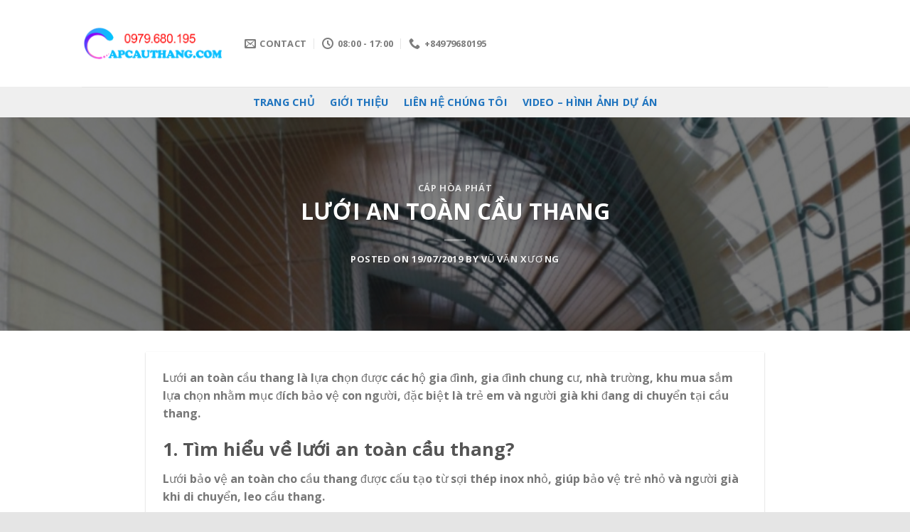

--- FILE ---
content_type: text/html; charset=UTF-8
request_url: https://capcauthang.com/luoi-an-toan-cau-thang/
body_size: 16201
content:

<!DOCTYPE html>
<html lang="vi" class="loading-site no-js">
<head>
	<meta charset="UTF-8" />
	<link rel="profile" href="https://gmpg.org/xfn/11" />
	<link rel="pingback" href="https://capcauthang.com/xmlrpc.php" />

	<script>(function(html){html.className = html.className.replace(/\bno-js\b/,'js')})(document.documentElement);</script>
<meta name='robots' content='index, follow, max-image-preview:large, max-snippet:-1, max-video-preview:-1' />
<meta name="viewport" content="width=device-width, initial-scale=1, maximum-scale=1" />
	<!-- This site is optimized with the Yoast SEO plugin v24.9 - https://yoast.com/wordpress/plugins/seo/ -->
	<title>[ Thiết kế - Thi công ] Lưới An Toàn Cầu Thang – CMA Hòa Phát</title>
	<meta name="description" content="Lưới an toàn cầu thang được cấu tạo từ sợi thép inox nhỏ, Lưới bảo vệ an toàn cho cầu thang giúp bảo vệ trẻ nhỏ và người già khi di chuyển, leo cầu thang." />
	<link rel="canonical" href="https://capcauthang.com/luoi-an-toan-cau-thang/" />
	<meta property="og:locale" content="vi_VN" />
	<meta property="og:type" content="article" />
	<meta property="og:title" content="[ Thiết kế - Thi công ] Lưới An Toàn Cầu Thang – CMA Hòa Phát" />
	<meta property="og:description" content="Lưới an toàn cầu thang được cấu tạo từ sợi thép inox nhỏ, Lưới bảo vệ an toàn cho cầu thang giúp bảo vệ trẻ nhỏ và người già khi di chuyển, leo cầu thang." />
	<meta property="og:url" content="https://capcauthang.com/luoi-an-toan-cau-thang/" />
	<meta property="og:site_name" content="Cáp cầu thang an toàn Hòa Phát" />
	<meta property="article:publisher" content="https://www.facebook.com/capcauthangHn" />
	<meta property="article:published_time" content="2019-07-19T08:55:28+00:00" />
	<meta property="article:modified_time" content="2020-12-30T01:19:02+00:00" />
	<meta property="og:image" content="https://capcauthang.com/wp-content/uploads/2019/07/luoi-an-toan-cau-thang-3.jpg" />
	<meta property="og:image:width" content="1600" />
	<meta property="og:image:height" content="879" />
	<meta property="og:image:type" content="image/jpeg" />
	<meta name="author" content="Vũ Văn Xương" />
	<meta name="twitter:card" content="summary_large_image" />
	<meta name="twitter:creator" content="@capcauthang" />
	<meta name="twitter:site" content="@capcauthang" />
	<meta name="twitter:label1" content="Được viết bởi" />
	<meta name="twitter:data1" content="Vũ Văn Xương" />
	<meta name="twitter:label2" content="Ước tính thời gian đọc" />
	<meta name="twitter:data2" content="5 phút" />
	<script type="application/ld+json" class="yoast-schema-graph">{"@context":"https://schema.org","@graph":[{"@type":"Article","@id":"https://capcauthang.com/luoi-an-toan-cau-thang/#article","isPartOf":{"@id":"https://capcauthang.com/luoi-an-toan-cau-thang/"},"author":{"name":"Vũ Văn Xương","@id":"https://capcauthang.com/#/schema/person/be3a02191fc4f0401f8d2afb31a25dec"},"headline":"LƯỚI AN TOÀN CẦU THANG","datePublished":"2019-07-19T08:55:28+00:00","dateModified":"2020-12-30T01:19:02+00:00","mainEntityOfPage":{"@id":"https://capcauthang.com/luoi-an-toan-cau-thang/"},"wordCount":1085,"publisher":{"@id":"https://capcauthang.com/#organization"},"image":{"@id":"https://capcauthang.com/luoi-an-toan-cau-thang/#primaryimage"},"thumbnailUrl":"https://capcauthang.com/wp-content/uploads/2019/07/luoi-an-toan-cau-thang-3.jpg","articleSection":["CÁP HÒA PHÁT"],"inLanguage":"vi"},{"@type":"WebPage","@id":"https://capcauthang.com/luoi-an-toan-cau-thang/","url":"https://capcauthang.com/luoi-an-toan-cau-thang/","name":"[ Thiết kế - Thi công ] Lưới An Toàn Cầu Thang – CMA Hòa Phát","isPartOf":{"@id":"https://capcauthang.com/#website"},"primaryImageOfPage":{"@id":"https://capcauthang.com/luoi-an-toan-cau-thang/#primaryimage"},"image":{"@id":"https://capcauthang.com/luoi-an-toan-cau-thang/#primaryimage"},"thumbnailUrl":"https://capcauthang.com/wp-content/uploads/2019/07/luoi-an-toan-cau-thang-3.jpg","datePublished":"2019-07-19T08:55:28+00:00","dateModified":"2020-12-30T01:19:02+00:00","description":"Lưới an toàn cầu thang được cấu tạo từ sợi thép inox nhỏ, Lưới bảo vệ an toàn cho cầu thang giúp bảo vệ trẻ nhỏ và người già khi di chuyển, leo cầu thang.","breadcrumb":{"@id":"https://capcauthang.com/luoi-an-toan-cau-thang/#breadcrumb"},"inLanguage":"vi","potentialAction":[{"@type":"ReadAction","target":["https://capcauthang.com/luoi-an-toan-cau-thang/"]}]},{"@type":"ImageObject","inLanguage":"vi","@id":"https://capcauthang.com/luoi-an-toan-cau-thang/#primaryimage","url":"https://capcauthang.com/wp-content/uploads/2019/07/luoi-an-toan-cau-thang-3.jpg","contentUrl":"https://capcauthang.com/wp-content/uploads/2019/07/luoi-an-toan-cau-thang-3.jpg","width":1600,"height":879,"caption":"Lưới an toàn cầu thang"},{"@type":"BreadcrumbList","@id":"https://capcauthang.com/luoi-an-toan-cau-thang/#breadcrumb","itemListElement":[{"@type":"ListItem","position":1,"name":"Trang chủ","item":"https://capcauthang.com/"},{"@type":"ListItem","position":2,"name":"LƯỚI AN TOÀN CẦU THANG"}]},{"@type":"WebSite","@id":"https://capcauthang.com/#website","url":"https://capcauthang.com/","name":"Cáp cầu thang an toàn Hòa Phát","description":"","publisher":{"@id":"https://capcauthang.com/#organization"},"potentialAction":[{"@type":"SearchAction","target":{"@type":"EntryPoint","urlTemplate":"https://capcauthang.com/?s={search_term_string}"},"query-input":{"@type":"PropertyValueSpecification","valueRequired":true,"valueName":"search_term_string"}}],"inLanguage":"vi"},{"@type":"Organization","@id":"https://capcauthang.com/#organization","name":"Công ty TNHH CMA Hòa Phát - Chuyên thi công, lắp đặt Cáp an bảo vệ toàn cầu thang","url":"https://capcauthang.com/","logo":{"@type":"ImageObject","inLanguage":"vi","@id":"https://capcauthang.com/#/schema/logo/image/","url":"https://capcauthang.com/wp-content/uploads/2019/11/Capcauthang.png","contentUrl":"https://capcauthang.com/wp-content/uploads/2019/11/Capcauthang.png","width":814,"height":235,"caption":"Công ty TNHH CMA Hòa Phát - Chuyên thi công, lắp đặt Cáp an bảo vệ toàn cầu thang"},"image":{"@id":"https://capcauthang.com/#/schema/logo/image/"},"sameAs":["https://www.facebook.com/capcauthangHn","https://x.com/capcauthang","https://www.instagram.com/capcauthangHN/","https://www.linkedin.com/in/capcauthang/","https://www.pinterest.com/capcauthang/"]},{"@type":"Person","@id":"https://capcauthang.com/#/schema/person/be3a02191fc4f0401f8d2afb31a25dec","name":"Vũ Văn Xương","image":{"@type":"ImageObject","inLanguage":"vi","@id":"https://capcauthang.com/#/schema/person/image/","url":"https://secure.gravatar.com/avatar/ea15ed9fc240d6f21cfc1b08f34d9b676d2d2f5b4ed030978a33cd6a54a451a8?s=96&d=mm&r=g","contentUrl":"https://secure.gravatar.com/avatar/ea15ed9fc240d6f21cfc1b08f34d9b676d2d2f5b4ed030978a33cd6a54a451a8?s=96&d=mm&r=g","caption":"Vũ Văn Xương"}}]}</script>
	<!-- / Yoast SEO plugin. -->


<link rel='dns-prefetch' href='//cdn.jsdelivr.net' />
<link rel='prefetch' href='https://capcauthang.com/wp-content/themes/flatsome/assets/js/chunk.countup.js?ver=3.16.2' />
<link rel='prefetch' href='https://capcauthang.com/wp-content/themes/flatsome/assets/js/chunk.sticky-sidebar.js?ver=3.16.2' />
<link rel='prefetch' href='https://capcauthang.com/wp-content/themes/flatsome/assets/js/chunk.tooltips.js?ver=3.16.2' />
<link rel='prefetch' href='https://capcauthang.com/wp-content/themes/flatsome/assets/js/chunk.vendors-popups.js?ver=3.16.2' />
<link rel='prefetch' href='https://capcauthang.com/wp-content/themes/flatsome/assets/js/chunk.vendors-slider.js?ver=3.16.2' />
<link rel="alternate" type="application/rss+xml" title="Dòng thông tin Cáp cầu thang an toàn Hòa Phát &raquo;" href="https://capcauthang.com/feed/" />
<link rel="alternate" title="oNhúng (JSON)" type="application/json+oembed" href="https://capcauthang.com/wp-json/oembed/1.0/embed?url=https%3A%2F%2Fcapcauthang.com%2Fluoi-an-toan-cau-thang%2F" />
<link rel="alternate" title="oNhúng (XML)" type="text/xml+oembed" href="https://capcauthang.com/wp-json/oembed/1.0/embed?url=https%3A%2F%2Fcapcauthang.com%2Fluoi-an-toan-cau-thang%2F&#038;format=xml" />
<style id='wp-img-auto-sizes-contain-inline-css' type='text/css'>
img:is([sizes=auto i],[sizes^="auto," i]){contain-intrinsic-size:3000px 1500px}
/*# sourceURL=wp-img-auto-sizes-contain-inline-css */
</style>

<style id='wp-emoji-styles-inline-css' type='text/css'>

	img.wp-smiley, img.emoji {
		display: inline !important;
		border: none !important;
		box-shadow: none !important;
		height: 1em !important;
		width: 1em !important;
		margin: 0 0.07em !important;
		vertical-align: -0.1em !important;
		background: none !important;
		padding: 0 !important;
	}
/*# sourceURL=wp-emoji-styles-inline-css */
</style>
<style id='wp-block-library-inline-css' type='text/css'>
:root{--wp-block-synced-color:#7a00df;--wp-block-synced-color--rgb:122,0,223;--wp-bound-block-color:var(--wp-block-synced-color);--wp-editor-canvas-background:#ddd;--wp-admin-theme-color:#007cba;--wp-admin-theme-color--rgb:0,124,186;--wp-admin-theme-color-darker-10:#006ba1;--wp-admin-theme-color-darker-10--rgb:0,107,160.5;--wp-admin-theme-color-darker-20:#005a87;--wp-admin-theme-color-darker-20--rgb:0,90,135;--wp-admin-border-width-focus:2px}@media (min-resolution:192dpi){:root{--wp-admin-border-width-focus:1.5px}}.wp-element-button{cursor:pointer}:root .has-very-light-gray-background-color{background-color:#eee}:root .has-very-dark-gray-background-color{background-color:#313131}:root .has-very-light-gray-color{color:#eee}:root .has-very-dark-gray-color{color:#313131}:root .has-vivid-green-cyan-to-vivid-cyan-blue-gradient-background{background:linear-gradient(135deg,#00d084,#0693e3)}:root .has-purple-crush-gradient-background{background:linear-gradient(135deg,#34e2e4,#4721fb 50%,#ab1dfe)}:root .has-hazy-dawn-gradient-background{background:linear-gradient(135deg,#faaca8,#dad0ec)}:root .has-subdued-olive-gradient-background{background:linear-gradient(135deg,#fafae1,#67a671)}:root .has-atomic-cream-gradient-background{background:linear-gradient(135deg,#fdd79a,#004a59)}:root .has-nightshade-gradient-background{background:linear-gradient(135deg,#330968,#31cdcf)}:root .has-midnight-gradient-background{background:linear-gradient(135deg,#020381,#2874fc)}:root{--wp--preset--font-size--normal:16px;--wp--preset--font-size--huge:42px}.has-regular-font-size{font-size:1em}.has-larger-font-size{font-size:2.625em}.has-normal-font-size{font-size:var(--wp--preset--font-size--normal)}.has-huge-font-size{font-size:var(--wp--preset--font-size--huge)}.has-text-align-center{text-align:center}.has-text-align-left{text-align:left}.has-text-align-right{text-align:right}.has-fit-text{white-space:nowrap!important}#end-resizable-editor-section{display:none}.aligncenter{clear:both}.items-justified-left{justify-content:flex-start}.items-justified-center{justify-content:center}.items-justified-right{justify-content:flex-end}.items-justified-space-between{justify-content:space-between}.screen-reader-text{border:0;clip-path:inset(50%);height:1px;margin:-1px;overflow:hidden;padding:0;position:absolute;width:1px;word-wrap:normal!important}.screen-reader-text:focus{background-color:#ddd;clip-path:none;color:#444;display:block;font-size:1em;height:auto;left:5px;line-height:normal;padding:15px 23px 14px;text-decoration:none;top:5px;width:auto;z-index:100000}html :where(.has-border-color){border-style:solid}html :where([style*=border-top-color]){border-top-style:solid}html :where([style*=border-right-color]){border-right-style:solid}html :where([style*=border-bottom-color]){border-bottom-style:solid}html :where([style*=border-left-color]){border-left-style:solid}html :where([style*=border-width]){border-style:solid}html :where([style*=border-top-width]){border-top-style:solid}html :where([style*=border-right-width]){border-right-style:solid}html :where([style*=border-bottom-width]){border-bottom-style:solid}html :where([style*=border-left-width]){border-left-style:solid}html :where(img[class*=wp-image-]){height:auto;max-width:100%}:where(figure){margin:0 0 1em}html :where(.is-position-sticky){--wp-admin--admin-bar--position-offset:var(--wp-admin--admin-bar--height,0px)}@media screen and (max-width:600px){html :where(.is-position-sticky){--wp-admin--admin-bar--position-offset:0px}}

/*# sourceURL=wp-block-library-inline-css */
</style><style id='global-styles-inline-css' type='text/css'>
:root{--wp--preset--aspect-ratio--square: 1;--wp--preset--aspect-ratio--4-3: 4/3;--wp--preset--aspect-ratio--3-4: 3/4;--wp--preset--aspect-ratio--3-2: 3/2;--wp--preset--aspect-ratio--2-3: 2/3;--wp--preset--aspect-ratio--16-9: 16/9;--wp--preset--aspect-ratio--9-16: 9/16;--wp--preset--color--black: #000000;--wp--preset--color--cyan-bluish-gray: #abb8c3;--wp--preset--color--white: #ffffff;--wp--preset--color--pale-pink: #f78da7;--wp--preset--color--vivid-red: #cf2e2e;--wp--preset--color--luminous-vivid-orange: #ff6900;--wp--preset--color--luminous-vivid-amber: #fcb900;--wp--preset--color--light-green-cyan: #7bdcb5;--wp--preset--color--vivid-green-cyan: #00d084;--wp--preset--color--pale-cyan-blue: #8ed1fc;--wp--preset--color--vivid-cyan-blue: #0693e3;--wp--preset--color--vivid-purple: #9b51e0;--wp--preset--gradient--vivid-cyan-blue-to-vivid-purple: linear-gradient(135deg,rgb(6,147,227) 0%,rgb(155,81,224) 100%);--wp--preset--gradient--light-green-cyan-to-vivid-green-cyan: linear-gradient(135deg,rgb(122,220,180) 0%,rgb(0,208,130) 100%);--wp--preset--gradient--luminous-vivid-amber-to-luminous-vivid-orange: linear-gradient(135deg,rgb(252,185,0) 0%,rgb(255,105,0) 100%);--wp--preset--gradient--luminous-vivid-orange-to-vivid-red: linear-gradient(135deg,rgb(255,105,0) 0%,rgb(207,46,46) 100%);--wp--preset--gradient--very-light-gray-to-cyan-bluish-gray: linear-gradient(135deg,rgb(238,238,238) 0%,rgb(169,184,195) 100%);--wp--preset--gradient--cool-to-warm-spectrum: linear-gradient(135deg,rgb(74,234,220) 0%,rgb(151,120,209) 20%,rgb(207,42,186) 40%,rgb(238,44,130) 60%,rgb(251,105,98) 80%,rgb(254,248,76) 100%);--wp--preset--gradient--blush-light-purple: linear-gradient(135deg,rgb(255,206,236) 0%,rgb(152,150,240) 100%);--wp--preset--gradient--blush-bordeaux: linear-gradient(135deg,rgb(254,205,165) 0%,rgb(254,45,45) 50%,rgb(107,0,62) 100%);--wp--preset--gradient--luminous-dusk: linear-gradient(135deg,rgb(255,203,112) 0%,rgb(199,81,192) 50%,rgb(65,88,208) 100%);--wp--preset--gradient--pale-ocean: linear-gradient(135deg,rgb(255,245,203) 0%,rgb(182,227,212) 50%,rgb(51,167,181) 100%);--wp--preset--gradient--electric-grass: linear-gradient(135deg,rgb(202,248,128) 0%,rgb(113,206,126) 100%);--wp--preset--gradient--midnight: linear-gradient(135deg,rgb(2,3,129) 0%,rgb(40,116,252) 100%);--wp--preset--font-size--small: 13px;--wp--preset--font-size--medium: 20px;--wp--preset--font-size--large: 36px;--wp--preset--font-size--x-large: 42px;--wp--preset--spacing--20: 0.44rem;--wp--preset--spacing--30: 0.67rem;--wp--preset--spacing--40: 1rem;--wp--preset--spacing--50: 1.5rem;--wp--preset--spacing--60: 2.25rem;--wp--preset--spacing--70: 3.38rem;--wp--preset--spacing--80: 5.06rem;--wp--preset--shadow--natural: 6px 6px 9px rgba(0, 0, 0, 0.2);--wp--preset--shadow--deep: 12px 12px 50px rgba(0, 0, 0, 0.4);--wp--preset--shadow--sharp: 6px 6px 0px rgba(0, 0, 0, 0.2);--wp--preset--shadow--outlined: 6px 6px 0px -3px rgb(255, 255, 255), 6px 6px rgb(0, 0, 0);--wp--preset--shadow--crisp: 6px 6px 0px rgb(0, 0, 0);}:where(.is-layout-flex){gap: 0.5em;}:where(.is-layout-grid){gap: 0.5em;}body .is-layout-flex{display: flex;}.is-layout-flex{flex-wrap: wrap;align-items: center;}.is-layout-flex > :is(*, div){margin: 0;}body .is-layout-grid{display: grid;}.is-layout-grid > :is(*, div){margin: 0;}:where(.wp-block-columns.is-layout-flex){gap: 2em;}:where(.wp-block-columns.is-layout-grid){gap: 2em;}:where(.wp-block-post-template.is-layout-flex){gap: 1.25em;}:where(.wp-block-post-template.is-layout-grid){gap: 1.25em;}.has-black-color{color: var(--wp--preset--color--black) !important;}.has-cyan-bluish-gray-color{color: var(--wp--preset--color--cyan-bluish-gray) !important;}.has-white-color{color: var(--wp--preset--color--white) !important;}.has-pale-pink-color{color: var(--wp--preset--color--pale-pink) !important;}.has-vivid-red-color{color: var(--wp--preset--color--vivid-red) !important;}.has-luminous-vivid-orange-color{color: var(--wp--preset--color--luminous-vivid-orange) !important;}.has-luminous-vivid-amber-color{color: var(--wp--preset--color--luminous-vivid-amber) !important;}.has-light-green-cyan-color{color: var(--wp--preset--color--light-green-cyan) !important;}.has-vivid-green-cyan-color{color: var(--wp--preset--color--vivid-green-cyan) !important;}.has-pale-cyan-blue-color{color: var(--wp--preset--color--pale-cyan-blue) !important;}.has-vivid-cyan-blue-color{color: var(--wp--preset--color--vivid-cyan-blue) !important;}.has-vivid-purple-color{color: var(--wp--preset--color--vivid-purple) !important;}.has-black-background-color{background-color: var(--wp--preset--color--black) !important;}.has-cyan-bluish-gray-background-color{background-color: var(--wp--preset--color--cyan-bluish-gray) !important;}.has-white-background-color{background-color: var(--wp--preset--color--white) !important;}.has-pale-pink-background-color{background-color: var(--wp--preset--color--pale-pink) !important;}.has-vivid-red-background-color{background-color: var(--wp--preset--color--vivid-red) !important;}.has-luminous-vivid-orange-background-color{background-color: var(--wp--preset--color--luminous-vivid-orange) !important;}.has-luminous-vivid-amber-background-color{background-color: var(--wp--preset--color--luminous-vivid-amber) !important;}.has-light-green-cyan-background-color{background-color: var(--wp--preset--color--light-green-cyan) !important;}.has-vivid-green-cyan-background-color{background-color: var(--wp--preset--color--vivid-green-cyan) !important;}.has-pale-cyan-blue-background-color{background-color: var(--wp--preset--color--pale-cyan-blue) !important;}.has-vivid-cyan-blue-background-color{background-color: var(--wp--preset--color--vivid-cyan-blue) !important;}.has-vivid-purple-background-color{background-color: var(--wp--preset--color--vivid-purple) !important;}.has-black-border-color{border-color: var(--wp--preset--color--black) !important;}.has-cyan-bluish-gray-border-color{border-color: var(--wp--preset--color--cyan-bluish-gray) !important;}.has-white-border-color{border-color: var(--wp--preset--color--white) !important;}.has-pale-pink-border-color{border-color: var(--wp--preset--color--pale-pink) !important;}.has-vivid-red-border-color{border-color: var(--wp--preset--color--vivid-red) !important;}.has-luminous-vivid-orange-border-color{border-color: var(--wp--preset--color--luminous-vivid-orange) !important;}.has-luminous-vivid-amber-border-color{border-color: var(--wp--preset--color--luminous-vivid-amber) !important;}.has-light-green-cyan-border-color{border-color: var(--wp--preset--color--light-green-cyan) !important;}.has-vivid-green-cyan-border-color{border-color: var(--wp--preset--color--vivid-green-cyan) !important;}.has-pale-cyan-blue-border-color{border-color: var(--wp--preset--color--pale-cyan-blue) !important;}.has-vivid-cyan-blue-border-color{border-color: var(--wp--preset--color--vivid-cyan-blue) !important;}.has-vivid-purple-border-color{border-color: var(--wp--preset--color--vivid-purple) !important;}.has-vivid-cyan-blue-to-vivid-purple-gradient-background{background: var(--wp--preset--gradient--vivid-cyan-blue-to-vivid-purple) !important;}.has-light-green-cyan-to-vivid-green-cyan-gradient-background{background: var(--wp--preset--gradient--light-green-cyan-to-vivid-green-cyan) !important;}.has-luminous-vivid-amber-to-luminous-vivid-orange-gradient-background{background: var(--wp--preset--gradient--luminous-vivid-amber-to-luminous-vivid-orange) !important;}.has-luminous-vivid-orange-to-vivid-red-gradient-background{background: var(--wp--preset--gradient--luminous-vivid-orange-to-vivid-red) !important;}.has-very-light-gray-to-cyan-bluish-gray-gradient-background{background: var(--wp--preset--gradient--very-light-gray-to-cyan-bluish-gray) !important;}.has-cool-to-warm-spectrum-gradient-background{background: var(--wp--preset--gradient--cool-to-warm-spectrum) !important;}.has-blush-light-purple-gradient-background{background: var(--wp--preset--gradient--blush-light-purple) !important;}.has-blush-bordeaux-gradient-background{background: var(--wp--preset--gradient--blush-bordeaux) !important;}.has-luminous-dusk-gradient-background{background: var(--wp--preset--gradient--luminous-dusk) !important;}.has-pale-ocean-gradient-background{background: var(--wp--preset--gradient--pale-ocean) !important;}.has-electric-grass-gradient-background{background: var(--wp--preset--gradient--electric-grass) !important;}.has-midnight-gradient-background{background: var(--wp--preset--gradient--midnight) !important;}.has-small-font-size{font-size: var(--wp--preset--font-size--small) !important;}.has-medium-font-size{font-size: var(--wp--preset--font-size--medium) !important;}.has-large-font-size{font-size: var(--wp--preset--font-size--large) !important;}.has-x-large-font-size{font-size: var(--wp--preset--font-size--x-large) !important;}
/*# sourceURL=global-styles-inline-css */
</style>

<style id='classic-theme-styles-inline-css' type='text/css'>
/*! This file is auto-generated */
.wp-block-button__link{color:#fff;background-color:#32373c;border-radius:9999px;box-shadow:none;text-decoration:none;padding:calc(.667em + 2px) calc(1.333em + 2px);font-size:1.125em}.wp-block-file__button{background:#32373c;color:#fff;text-decoration:none}
/*# sourceURL=/wp-includes/css/classic-themes.min.css */
</style>
<link rel='stylesheet' id='flatsome-main-css' href='https://capcauthang.com/wp-content/themes/flatsome/assets/css/flatsome.css?ver=3.16.2' type='text/css' media='all' />
<style id='flatsome-main-inline-css' type='text/css'>
@font-face {
				font-family: "fl-icons";
				font-display: block;
				src: url(https://capcauthang.com/wp-content/themes/flatsome/assets/css/icons/fl-icons.eot?v=3.16.2);
				src:
					url(https://capcauthang.com/wp-content/themes/flatsome/assets/css/icons/fl-icons.eot#iefix?v=3.16.2) format("embedded-opentype"),
					url(https://capcauthang.com/wp-content/themes/flatsome/assets/css/icons/fl-icons.woff2?v=3.16.2) format("woff2"),
					url(https://capcauthang.com/wp-content/themes/flatsome/assets/css/icons/fl-icons.ttf?v=3.16.2) format("truetype"),
					url(https://capcauthang.com/wp-content/themes/flatsome/assets/css/icons/fl-icons.woff?v=3.16.2) format("woff"),
					url(https://capcauthang.com/wp-content/themes/flatsome/assets/css/icons/fl-icons.svg?v=3.16.2#fl-icons) format("svg");
			}
/*# sourceURL=flatsome-main-inline-css */
</style>
<link rel='stylesheet' id='flatsome-style-css' href='https://capcauthang.com/wp-content/themes/flatsome-child/style.css?ver=3.0' type='text/css' media='all' />
<script type="text/javascript" src="https://capcauthang.com/wp-includes/js/jquery/jquery.min.js?ver=3.7.1" id="jquery-core-js"></script>
<script type="text/javascript" src="https://capcauthang.com/wp-includes/js/jquery/jquery-migrate.min.js?ver=3.4.1" id="jquery-migrate-js"></script>
<link rel="https://api.w.org/" href="https://capcauthang.com/wp-json/" /><link rel="alternate" title="JSON" type="application/json" href="https://capcauthang.com/wp-json/wp/v2/posts/260" /><link rel="EditURI" type="application/rsd+xml" title="RSD" href="https://capcauthang.com/xmlrpc.php?rsd" />
<meta name="generator" content="WordPress 6.9" />
<link rel='shortlink' href='https://capcauthang.com/?p=260' />
<style>.bg{opacity: 0; transition: opacity 1s; -webkit-transition: opacity 1s;} .bg-loaded{opacity: 1;}</style><meta name="google-site-verification" content="7myLtIje7DLyjIYiks809NfKDWfD_62VrD9clg4RyTg" /><link rel="icon" href="https://capcauthang.com/wp-content/uploads/2019/11/cropped-Logo-Cau-Thang-Cap-1-225x225.png" sizes="32x32" />
<link rel="icon" href="https://capcauthang.com/wp-content/uploads/2019/11/cropped-Logo-Cau-Thang-Cap-1-225x225.png" sizes="192x192" />
<link rel="apple-touch-icon" href="https://capcauthang.com/wp-content/uploads/2019/11/cropped-Logo-Cau-Thang-Cap-1-225x225.png" />
<meta name="msapplication-TileImage" content="https://capcauthang.com/wp-content/uploads/2019/11/cropped-Logo-Cau-Thang-Cap-1-400x400.png" />
<style id="custom-css" type="text/css">:root {--primary-color: #446084;}html{background-color:#e5e5e5!important;}.header-main{height: 122px}#logo img{max-height: 122px}#logo{width:199px;}#logo img{padding:30px 0;}.header-bottom{min-height: 43px}.header-top{min-height: 30px}.transparent .header-main{height: 58px}.transparent #logo img{max-height: 58px}.has-transparent + .page-title:first-of-type,.has-transparent + #main > .page-title,.has-transparent + #main > div > .page-title,.has-transparent + #main .page-header-wrapper:first-of-type .page-title{padding-top: 108px;}.header.show-on-scroll,.stuck .header-main{height:70px!important}.stuck #logo img{max-height: 70px!important}.header-bg-color {background-color: rgba(255,255,255,0.9)}.header-bottom {background-color: #efefef}.stuck .header-main .nav > li > a{line-height: 50px }.header-bottom-nav > li > a{line-height: 16px }@media (max-width: 549px) {.header-main{height: 70px}#logo img{max-height: 70px}}.nav-dropdown{font-size:100%}.header-top{background-color:#f4f4f4!important;}body{font-size: 100%;}@media screen and (max-width: 549px){body{font-size: 100%;}}body{font-family: "Open Sans", sans-serif;}body {font-weight: 400;font-style: normal;}.nav > li > a {font-family: "Open Sans", sans-serif;}.mobile-sidebar-levels-2 .nav > li > ul > li > a {font-family: "Open Sans", sans-serif;}.nav > li > a,.mobile-sidebar-levels-2 .nav > li > ul > li > a {font-weight: 700;font-style: normal;}h1,h2,h3,h4,h5,h6,.heading-font, .off-canvas-center .nav-sidebar.nav-vertical > li > a{font-family: "Open Sans", sans-serif;}h1,h2,h3,h4,h5,h6,.heading-font,.banner h1,.banner h2 {font-weight: 700;font-style: normal;}.alt-font{font-family: "Cutive Mono", sans-serif;}.alt-font {font-weight: 400!important;font-style: normal!important;}.header:not(.transparent) .header-bottom-nav.nav > li > a{color: #1e73be;}.header:not(.transparent) .header-bottom-nav.nav > li > a:hover,.header:not(.transparent) .header-bottom-nav.nav > li.active > a,.header:not(.transparent) .header-bottom-nav.nav > li.current > a,.header:not(.transparent) .header-bottom-nav.nav > li > a.active,.header:not(.transparent) .header-bottom-nav.nav > li > a.current{color: #1e73be;}.header-bottom-nav.nav-line-bottom > li > a:before,.header-bottom-nav.nav-line-grow > li > a:before,.header-bottom-nav.nav-line > li > a:before,.header-bottom-nav.nav-box > li > a:hover,.header-bottom-nav.nav-box > li.active > a,.header-bottom-nav.nav-pills > li > a:hover,.header-bottom-nav.nav-pills > li.active > a{color:#FFF!important;background-color: #1e73be;}.absolute-footer, html{background-color: #5b5b5b}.nav-vertical-fly-out > li + li {border-top-width: 1px; border-top-style: solid;}/* Custom CSS Tablet */@media (max-width: 849px){li.header-block {width: 200px;}li.html.custom.html_nav_position_text_top {display: block !important;width: 200px;}}/* Custom CSS Mobile */@media (max-width: 549px){li.header-block {width: 200px;}.medium-logo-center .logo {-ms-flex-order: 2;order: 2;text-align: center;margin: 0 6px;}li.html.custom.html_nav_position_text_top {display: block !important;width: 200px;}#logo img {padding: 0px !important;}[data-show="hide-for-small"], .hide-for-small {display: block !important;}}.label-new.menu-item > a:after{content:"New";}.label-hot.menu-item > a:after{content:"Hot";}.label-sale.menu-item > a:after{content:"Sale";}.label-popular.menu-item > a:after{content:"Popular";}</style><style id="kirki-inline-styles">/* cyrillic-ext */
@font-face {
  font-family: 'Open Sans';
  font-style: normal;
  font-weight: 400;
  font-stretch: normal;
  font-display: swap;
  src: url(https://capcauthang.com/wp-content/fonts/open-sans/font) format('woff');
  unicode-range: U+0460-052F, U+1C80-1C8A, U+20B4, U+2DE0-2DFF, U+A640-A69F, U+FE2E-FE2F;
}
/* cyrillic */
@font-face {
  font-family: 'Open Sans';
  font-style: normal;
  font-weight: 400;
  font-stretch: normal;
  font-display: swap;
  src: url(https://capcauthang.com/wp-content/fonts/open-sans/font) format('woff');
  unicode-range: U+0301, U+0400-045F, U+0490-0491, U+04B0-04B1, U+2116;
}
/* greek-ext */
@font-face {
  font-family: 'Open Sans';
  font-style: normal;
  font-weight: 400;
  font-stretch: normal;
  font-display: swap;
  src: url(https://capcauthang.com/wp-content/fonts/open-sans/font) format('woff');
  unicode-range: U+1F00-1FFF;
}
/* greek */
@font-face {
  font-family: 'Open Sans';
  font-style: normal;
  font-weight: 400;
  font-stretch: normal;
  font-display: swap;
  src: url(https://capcauthang.com/wp-content/fonts/open-sans/font) format('woff');
  unicode-range: U+0370-0377, U+037A-037F, U+0384-038A, U+038C, U+038E-03A1, U+03A3-03FF;
}
/* hebrew */
@font-face {
  font-family: 'Open Sans';
  font-style: normal;
  font-weight: 400;
  font-stretch: normal;
  font-display: swap;
  src: url(https://capcauthang.com/wp-content/fonts/open-sans/font) format('woff');
  unicode-range: U+0307-0308, U+0590-05FF, U+200C-2010, U+20AA, U+25CC, U+FB1D-FB4F;
}
/* math */
@font-face {
  font-family: 'Open Sans';
  font-style: normal;
  font-weight: 400;
  font-stretch: normal;
  font-display: swap;
  src: url(https://capcauthang.com/wp-content/fonts/open-sans/font) format('woff');
  unicode-range: U+0302-0303, U+0305, U+0307-0308, U+0310, U+0312, U+0315, U+031A, U+0326-0327, U+032C, U+032F-0330, U+0332-0333, U+0338, U+033A, U+0346, U+034D, U+0391-03A1, U+03A3-03A9, U+03B1-03C9, U+03D1, U+03D5-03D6, U+03F0-03F1, U+03F4-03F5, U+2016-2017, U+2034-2038, U+203C, U+2040, U+2043, U+2047, U+2050, U+2057, U+205F, U+2070-2071, U+2074-208E, U+2090-209C, U+20D0-20DC, U+20E1, U+20E5-20EF, U+2100-2112, U+2114-2115, U+2117-2121, U+2123-214F, U+2190, U+2192, U+2194-21AE, U+21B0-21E5, U+21F1-21F2, U+21F4-2211, U+2213-2214, U+2216-22FF, U+2308-230B, U+2310, U+2319, U+231C-2321, U+2336-237A, U+237C, U+2395, U+239B-23B7, U+23D0, U+23DC-23E1, U+2474-2475, U+25AF, U+25B3, U+25B7, U+25BD, U+25C1, U+25CA, U+25CC, U+25FB, U+266D-266F, U+27C0-27FF, U+2900-2AFF, U+2B0E-2B11, U+2B30-2B4C, U+2BFE, U+3030, U+FF5B, U+FF5D, U+1D400-1D7FF, U+1EE00-1EEFF;
}
/* symbols */
@font-face {
  font-family: 'Open Sans';
  font-style: normal;
  font-weight: 400;
  font-stretch: normal;
  font-display: swap;
  src: url(https://capcauthang.com/wp-content/fonts/open-sans/font) format('woff');
  unicode-range: U+0001-000C, U+000E-001F, U+007F-009F, U+20DD-20E0, U+20E2-20E4, U+2150-218F, U+2190, U+2192, U+2194-2199, U+21AF, U+21E6-21F0, U+21F3, U+2218-2219, U+2299, U+22C4-22C6, U+2300-243F, U+2440-244A, U+2460-24FF, U+25A0-27BF, U+2800-28FF, U+2921-2922, U+2981, U+29BF, U+29EB, U+2B00-2BFF, U+4DC0-4DFF, U+FFF9-FFFB, U+10140-1018E, U+10190-1019C, U+101A0, U+101D0-101FD, U+102E0-102FB, U+10E60-10E7E, U+1D2C0-1D2D3, U+1D2E0-1D37F, U+1F000-1F0FF, U+1F100-1F1AD, U+1F1E6-1F1FF, U+1F30D-1F30F, U+1F315, U+1F31C, U+1F31E, U+1F320-1F32C, U+1F336, U+1F378, U+1F37D, U+1F382, U+1F393-1F39F, U+1F3A7-1F3A8, U+1F3AC-1F3AF, U+1F3C2, U+1F3C4-1F3C6, U+1F3CA-1F3CE, U+1F3D4-1F3E0, U+1F3ED, U+1F3F1-1F3F3, U+1F3F5-1F3F7, U+1F408, U+1F415, U+1F41F, U+1F426, U+1F43F, U+1F441-1F442, U+1F444, U+1F446-1F449, U+1F44C-1F44E, U+1F453, U+1F46A, U+1F47D, U+1F4A3, U+1F4B0, U+1F4B3, U+1F4B9, U+1F4BB, U+1F4BF, U+1F4C8-1F4CB, U+1F4D6, U+1F4DA, U+1F4DF, U+1F4E3-1F4E6, U+1F4EA-1F4ED, U+1F4F7, U+1F4F9-1F4FB, U+1F4FD-1F4FE, U+1F503, U+1F507-1F50B, U+1F50D, U+1F512-1F513, U+1F53E-1F54A, U+1F54F-1F5FA, U+1F610, U+1F650-1F67F, U+1F687, U+1F68D, U+1F691, U+1F694, U+1F698, U+1F6AD, U+1F6B2, U+1F6B9-1F6BA, U+1F6BC, U+1F6C6-1F6CF, U+1F6D3-1F6D7, U+1F6E0-1F6EA, U+1F6F0-1F6F3, U+1F6F7-1F6FC, U+1F700-1F7FF, U+1F800-1F80B, U+1F810-1F847, U+1F850-1F859, U+1F860-1F887, U+1F890-1F8AD, U+1F8B0-1F8BB, U+1F8C0-1F8C1, U+1F900-1F90B, U+1F93B, U+1F946, U+1F984, U+1F996, U+1F9E9, U+1FA00-1FA6F, U+1FA70-1FA7C, U+1FA80-1FA89, U+1FA8F-1FAC6, U+1FACE-1FADC, U+1FADF-1FAE9, U+1FAF0-1FAF8, U+1FB00-1FBFF;
}
/* vietnamese */
@font-face {
  font-family: 'Open Sans';
  font-style: normal;
  font-weight: 400;
  font-stretch: normal;
  font-display: swap;
  src: url(https://capcauthang.com/wp-content/fonts/open-sans/font) format('woff');
  unicode-range: U+0102-0103, U+0110-0111, U+0128-0129, U+0168-0169, U+01A0-01A1, U+01AF-01B0, U+0300-0301, U+0303-0304, U+0308-0309, U+0323, U+0329, U+1EA0-1EF9, U+20AB;
}
/* latin-ext */
@font-face {
  font-family: 'Open Sans';
  font-style: normal;
  font-weight: 400;
  font-stretch: normal;
  font-display: swap;
  src: url(https://capcauthang.com/wp-content/fonts/open-sans/font) format('woff');
  unicode-range: U+0100-02BA, U+02BD-02C5, U+02C7-02CC, U+02CE-02D7, U+02DD-02FF, U+0304, U+0308, U+0329, U+1D00-1DBF, U+1E00-1E9F, U+1EF2-1EFF, U+2020, U+20A0-20AB, U+20AD-20C0, U+2113, U+2C60-2C7F, U+A720-A7FF;
}
/* latin */
@font-face {
  font-family: 'Open Sans';
  font-style: normal;
  font-weight: 400;
  font-stretch: normal;
  font-display: swap;
  src: url(https://capcauthang.com/wp-content/fonts/open-sans/font) format('woff');
  unicode-range: U+0000-00FF, U+0131, U+0152-0153, U+02BB-02BC, U+02C6, U+02DA, U+02DC, U+0304, U+0308, U+0329, U+2000-206F, U+20AC, U+2122, U+2191, U+2193, U+2212, U+2215, U+FEFF, U+FFFD;
}
/* cyrillic-ext */
@font-face {
  font-family: 'Open Sans';
  font-style: normal;
  font-weight: 700;
  font-stretch: normal;
  font-display: swap;
  src: url(https://capcauthang.com/wp-content/fonts/open-sans/font) format('woff');
  unicode-range: U+0460-052F, U+1C80-1C8A, U+20B4, U+2DE0-2DFF, U+A640-A69F, U+FE2E-FE2F;
}
/* cyrillic */
@font-face {
  font-family: 'Open Sans';
  font-style: normal;
  font-weight: 700;
  font-stretch: normal;
  font-display: swap;
  src: url(https://capcauthang.com/wp-content/fonts/open-sans/font) format('woff');
  unicode-range: U+0301, U+0400-045F, U+0490-0491, U+04B0-04B1, U+2116;
}
/* greek-ext */
@font-face {
  font-family: 'Open Sans';
  font-style: normal;
  font-weight: 700;
  font-stretch: normal;
  font-display: swap;
  src: url(https://capcauthang.com/wp-content/fonts/open-sans/font) format('woff');
  unicode-range: U+1F00-1FFF;
}
/* greek */
@font-face {
  font-family: 'Open Sans';
  font-style: normal;
  font-weight: 700;
  font-stretch: normal;
  font-display: swap;
  src: url(https://capcauthang.com/wp-content/fonts/open-sans/font) format('woff');
  unicode-range: U+0370-0377, U+037A-037F, U+0384-038A, U+038C, U+038E-03A1, U+03A3-03FF;
}
/* hebrew */
@font-face {
  font-family: 'Open Sans';
  font-style: normal;
  font-weight: 700;
  font-stretch: normal;
  font-display: swap;
  src: url(https://capcauthang.com/wp-content/fonts/open-sans/font) format('woff');
  unicode-range: U+0307-0308, U+0590-05FF, U+200C-2010, U+20AA, U+25CC, U+FB1D-FB4F;
}
/* math */
@font-face {
  font-family: 'Open Sans';
  font-style: normal;
  font-weight: 700;
  font-stretch: normal;
  font-display: swap;
  src: url(https://capcauthang.com/wp-content/fonts/open-sans/font) format('woff');
  unicode-range: U+0302-0303, U+0305, U+0307-0308, U+0310, U+0312, U+0315, U+031A, U+0326-0327, U+032C, U+032F-0330, U+0332-0333, U+0338, U+033A, U+0346, U+034D, U+0391-03A1, U+03A3-03A9, U+03B1-03C9, U+03D1, U+03D5-03D6, U+03F0-03F1, U+03F4-03F5, U+2016-2017, U+2034-2038, U+203C, U+2040, U+2043, U+2047, U+2050, U+2057, U+205F, U+2070-2071, U+2074-208E, U+2090-209C, U+20D0-20DC, U+20E1, U+20E5-20EF, U+2100-2112, U+2114-2115, U+2117-2121, U+2123-214F, U+2190, U+2192, U+2194-21AE, U+21B0-21E5, U+21F1-21F2, U+21F4-2211, U+2213-2214, U+2216-22FF, U+2308-230B, U+2310, U+2319, U+231C-2321, U+2336-237A, U+237C, U+2395, U+239B-23B7, U+23D0, U+23DC-23E1, U+2474-2475, U+25AF, U+25B3, U+25B7, U+25BD, U+25C1, U+25CA, U+25CC, U+25FB, U+266D-266F, U+27C0-27FF, U+2900-2AFF, U+2B0E-2B11, U+2B30-2B4C, U+2BFE, U+3030, U+FF5B, U+FF5D, U+1D400-1D7FF, U+1EE00-1EEFF;
}
/* symbols */
@font-face {
  font-family: 'Open Sans';
  font-style: normal;
  font-weight: 700;
  font-stretch: normal;
  font-display: swap;
  src: url(https://capcauthang.com/wp-content/fonts/open-sans/font) format('woff');
  unicode-range: U+0001-000C, U+000E-001F, U+007F-009F, U+20DD-20E0, U+20E2-20E4, U+2150-218F, U+2190, U+2192, U+2194-2199, U+21AF, U+21E6-21F0, U+21F3, U+2218-2219, U+2299, U+22C4-22C6, U+2300-243F, U+2440-244A, U+2460-24FF, U+25A0-27BF, U+2800-28FF, U+2921-2922, U+2981, U+29BF, U+29EB, U+2B00-2BFF, U+4DC0-4DFF, U+FFF9-FFFB, U+10140-1018E, U+10190-1019C, U+101A0, U+101D0-101FD, U+102E0-102FB, U+10E60-10E7E, U+1D2C0-1D2D3, U+1D2E0-1D37F, U+1F000-1F0FF, U+1F100-1F1AD, U+1F1E6-1F1FF, U+1F30D-1F30F, U+1F315, U+1F31C, U+1F31E, U+1F320-1F32C, U+1F336, U+1F378, U+1F37D, U+1F382, U+1F393-1F39F, U+1F3A7-1F3A8, U+1F3AC-1F3AF, U+1F3C2, U+1F3C4-1F3C6, U+1F3CA-1F3CE, U+1F3D4-1F3E0, U+1F3ED, U+1F3F1-1F3F3, U+1F3F5-1F3F7, U+1F408, U+1F415, U+1F41F, U+1F426, U+1F43F, U+1F441-1F442, U+1F444, U+1F446-1F449, U+1F44C-1F44E, U+1F453, U+1F46A, U+1F47D, U+1F4A3, U+1F4B0, U+1F4B3, U+1F4B9, U+1F4BB, U+1F4BF, U+1F4C8-1F4CB, U+1F4D6, U+1F4DA, U+1F4DF, U+1F4E3-1F4E6, U+1F4EA-1F4ED, U+1F4F7, U+1F4F9-1F4FB, U+1F4FD-1F4FE, U+1F503, U+1F507-1F50B, U+1F50D, U+1F512-1F513, U+1F53E-1F54A, U+1F54F-1F5FA, U+1F610, U+1F650-1F67F, U+1F687, U+1F68D, U+1F691, U+1F694, U+1F698, U+1F6AD, U+1F6B2, U+1F6B9-1F6BA, U+1F6BC, U+1F6C6-1F6CF, U+1F6D3-1F6D7, U+1F6E0-1F6EA, U+1F6F0-1F6F3, U+1F6F7-1F6FC, U+1F700-1F7FF, U+1F800-1F80B, U+1F810-1F847, U+1F850-1F859, U+1F860-1F887, U+1F890-1F8AD, U+1F8B0-1F8BB, U+1F8C0-1F8C1, U+1F900-1F90B, U+1F93B, U+1F946, U+1F984, U+1F996, U+1F9E9, U+1FA00-1FA6F, U+1FA70-1FA7C, U+1FA80-1FA89, U+1FA8F-1FAC6, U+1FACE-1FADC, U+1FADF-1FAE9, U+1FAF0-1FAF8, U+1FB00-1FBFF;
}
/* vietnamese */
@font-face {
  font-family: 'Open Sans';
  font-style: normal;
  font-weight: 700;
  font-stretch: normal;
  font-display: swap;
  src: url(https://capcauthang.com/wp-content/fonts/open-sans/font) format('woff');
  unicode-range: U+0102-0103, U+0110-0111, U+0128-0129, U+0168-0169, U+01A0-01A1, U+01AF-01B0, U+0300-0301, U+0303-0304, U+0308-0309, U+0323, U+0329, U+1EA0-1EF9, U+20AB;
}
/* latin-ext */
@font-face {
  font-family: 'Open Sans';
  font-style: normal;
  font-weight: 700;
  font-stretch: normal;
  font-display: swap;
  src: url(https://capcauthang.com/wp-content/fonts/open-sans/font) format('woff');
  unicode-range: U+0100-02BA, U+02BD-02C5, U+02C7-02CC, U+02CE-02D7, U+02DD-02FF, U+0304, U+0308, U+0329, U+1D00-1DBF, U+1E00-1E9F, U+1EF2-1EFF, U+2020, U+20A0-20AB, U+20AD-20C0, U+2113, U+2C60-2C7F, U+A720-A7FF;
}
/* latin */
@font-face {
  font-family: 'Open Sans';
  font-style: normal;
  font-weight: 700;
  font-stretch: normal;
  font-display: swap;
  src: url(https://capcauthang.com/wp-content/fonts/open-sans/font) format('woff');
  unicode-range: U+0000-00FF, U+0131, U+0152-0153, U+02BB-02BC, U+02C6, U+02DA, U+02DC, U+0304, U+0308, U+0329, U+2000-206F, U+20AC, U+2122, U+2191, U+2193, U+2212, U+2215, U+FEFF, U+FFFD;
}/* latin-ext */
@font-face {
  font-family: 'Cutive Mono';
  font-style: normal;
  font-weight: 400;
  font-display: swap;
  src: url(https://capcauthang.com/wp-content/fonts/cutive-mono/font) format('woff');
  unicode-range: U+0100-02BA, U+02BD-02C5, U+02C7-02CC, U+02CE-02D7, U+02DD-02FF, U+0304, U+0308, U+0329, U+1D00-1DBF, U+1E00-1E9F, U+1EF2-1EFF, U+2020, U+20A0-20AB, U+20AD-20C0, U+2113, U+2C60-2C7F, U+A720-A7FF;
}
/* latin */
@font-face {
  font-family: 'Cutive Mono';
  font-style: normal;
  font-weight: 400;
  font-display: swap;
  src: url(https://capcauthang.com/wp-content/fonts/cutive-mono/font) format('woff');
  unicode-range: U+0000-00FF, U+0131, U+0152-0153, U+02BB-02BC, U+02C6, U+02DA, U+02DC, U+0304, U+0308, U+0329, U+2000-206F, U+20AC, U+2122, U+2191, U+2193, U+2212, U+2215, U+FEFF, U+FFFD;
}</style></head>

<body data-rsssl=1 class="wp-singular post-template-default single single-post postid-260 single-format-standard wp-theme-flatsome wp-child-theme-flatsome-child full-width box-shadow lightbox nav-dropdown-has-arrow nav-dropdown-has-shadow nav-dropdown-has-border">


<a class="skip-link screen-reader-text" href="#main">Skip to content</a>

<div id="wrapper">

	
	<header id="header" class="header has-sticky sticky-jump">
		<div class="header-wrapper">
			<div id="masthead" class="header-main hide-for-sticky">
      <div class="header-inner flex-row container logo-left" role="navigation">

          <!-- Logo -->
          <div id="logo" class="flex-col logo">
            
<!-- Header logo -->
<a href="https://capcauthang.com/" title="Cáp cầu thang an toàn Hòa Phát" rel="home">
		<img width="814" height="235" src="https://capcauthang.com/wp-content/uploads/2019/11/Capcauthang.png" class="header_logo header-logo" alt="Cáp cầu thang an toàn Hòa Phát"/><img  width="814" height="235" src="https://capcauthang.com/wp-content/uploads/2019/11/Capcauthang.png" class="header-logo-dark" alt="Cáp cầu thang an toàn Hòa Phát"/></a>
          </div>

          <!-- Mobile Left Elements -->
          <div class="flex-col show-for-medium flex-left">
            <ul class="mobile-nav nav nav-left ">
                          </ul>
          </div>

          <!-- Left Elements -->
          <div class="flex-col hide-for-medium flex-left
            flex-grow">
            <ul class="header-nav header-nav-main nav nav-left  nav-size-large nav-spacing-xlarge nav-uppercase" >
              <li class="header-contact-wrapper">
		<ul id="header-contact" class="nav nav-divided nav-uppercase header-contact">
		
						<li class="">
			  <a href="mailto:capcauthang.com@gmail.com" class="tooltip" title="capcauthang.com@gmail.com">
				  <i class="icon-envelop" style="font-size:16px;" ></i>			       <span>
			       	Contact			       </span>
			  </a>
			</li>
			
						<li class="">
			  <a class="tooltip" title="08:00 - 17:00 ">
			  	   <i class="icon-clock" style="font-size:16px;" ></i>			        <span>08:00 - 17:00</span>
			  </a>
			 </li>
			
						<li class="">
			  <a href="tel:+84979680195" class="tooltip" title="+84979680195">
			     <i class="icon-phone" style="font-size:16px;" ></i>			      <span>+84979680195</span>
			  </a>
			</li>
				</ul>
</li>
            </ul>
          </div>

          <!-- Right Elements -->
          <div class="flex-col hide-for-medium flex-right">
            <ul class="header-nav header-nav-main nav nav-right  nav-size-large nav-spacing-xlarge nav-uppercase">
                          </ul>
          </div>

          <!-- Mobile Right Elements -->
          <div class="flex-col show-for-medium flex-right">
            <ul class="mobile-nav nav nav-right ">
              <li class="nav-icon has-icon">
  		<a href="#" data-open="#main-menu" data-pos="left" data-bg="main-menu-overlay" data-color="" class="is-small" aria-label="Menu" aria-controls="main-menu" aria-expanded="false">

		  <i class="icon-menu" ></i>
		  <span class="menu-title uppercase hide-for-small">Menu</span>		</a>
	</li>
            </ul>
          </div>

      </div>

            <div class="container"><div class="top-divider full-width"></div></div>
      </div>
<div id="wide-nav" class="header-bottom wide-nav flex-has-center hide-for-medium">
    <div class="flex-row container">

            
                        <div class="flex-col hide-for-medium flex-center">
                <ul class="nav header-nav header-bottom-nav nav-center  nav-size-medium nav-spacing-large nav-uppercase">
                    <li id="menu-item-41" class="menu-item menu-item-type-post_type menu-item-object-page menu-item-home menu-item-41 menu-item-design-default"><a href="https://capcauthang.com/" class="nav-top-link">TRANG CHỦ</a></li>
<li id="menu-item-403" class="menu-item menu-item-type-custom menu-item-object-custom menu-item-403 menu-item-design-default"><a href="https://capcauthang.com/gioi-thieu" class="nav-top-link">GIỚI THIỆU</a></li>
<li id="menu-item-404" class="menu-item menu-item-type-custom menu-item-object-custom menu-item-404 menu-item-design-default"><a href="https://capcauthang.com/cap-tang-do" class="nav-top-link">LIÊN HỆ CHÚNG TÔI</a></li>
<li id="menu-item-2231" class="menu-item menu-item-type-custom menu-item-object-custom menu-item-2231 menu-item-design-default"><a href="https://capcauthang.com/phan-loai-san-pham/cong-trinh-cap-cau-thang/" class="nav-top-link">VIDEO &#8211; HÌNH ẢNH DỰ ÁN</a></li>
                </ul>
            </div>
            
            
            
    </div>
</div>

<div class="header-bg-container fill"><div class="header-bg-image fill"></div><div class="header-bg-color fill"></div></div>		</div>
	</header>

	  <div class="page-title blog-featured-title featured-title no-overflow">

  	<div class="page-title-bg fill">
  		  		<div class="title-bg fill bg-fill bg-top" style="background-image: url('https://capcauthang.com/wp-content/uploads/2019/07/luoi-an-toan-cau-thang-3.jpg');" data-parallax-fade="true" data-parallax="-2" data-parallax-background data-parallax-container=".page-title"></div>
  		  		<div class="title-overlay fill" style="background-color: rgba(0,0,0,.5)"></div>
  	</div>

  	<div class="page-title-inner container  flex-row  dark is-large" style="min-height: 300px">
  	 	<div class="flex-col flex-center text-center">
  			<h6 class="entry-category is-xsmall"><a href="https://capcauthang.com/category/cap-hoa-phat/" rel="category tag">CÁP HÒA PHÁT</a></h6><h1 class="entry-title">LƯỚI AN TOÀN CẦU THANG</h1><div class="entry-divider is-divider small"></div>
	<div class="entry-meta uppercase is-xsmall">
		<span class="posted-on">Posted on <a href="https://capcauthang.com/luoi-an-toan-cau-thang/" rel="bookmark"><time class="entry-date published" datetime="2019-07-19T08:55:28+07:00">19/07/2019</time><time class="updated" datetime="2020-12-30T08:19:02+07:00">30/12/2020</time></a></span><span class="byline"> by <span class="meta-author vcard"><a class="url fn n" href="https://capcauthang.com/author/admin/">Vũ Văn Xương</a></span></span>	</div>
  	 	</div>
  	</div>
  </div>

	<main id="main" class="">

<div id="content" class="blog-wrapper blog-single page-wrapper">
	
<div class="row align-center">
	<div class="large-10 col">
	
	


<article id="post-260" class="post-260 post type-post status-publish format-standard has-post-thumbnail hentry category-cap-hoa-phat">
	<div class="article-inner has-shadow box-shadow-1">
				<div class="entry-content single-page">

	<p>Lưới an toàn cầu thang là lựa chọn được các hộ gia đình, gia đình chung cư, nhà trường, khu mua sắm lựa chọn nhằm mục đích bảo vệ con người, đặc biệt là trẻ em và người già khi đang di chuyển tại cầu thang.</p>
<h2>1. Tìm hiểu về lưới an toàn cầu thang?</h2>
<p><span style="font-weight: 400;">Lưới bảo vệ an toàn cho cầu thang được cấu tạo từ sợi thép inox nhỏ, giúp bảo vệ trẻ nhỏ và người già khi di chuyển, leo cầu thang.</span></p>
<p><span style="font-weight: 400;">Loại lưới này có ưu điểm tuổi thọ cao, không bị oxy hóa, han gỉ, có thể chịu đựng trước tác động của thiên nhiên. Lưới an toàn cầu thang hầu hết được lắp bên tay vịn cầu thang cao lên sát trần nhà, tạo thành một  bức tường bằng thép có khe hở. Những vật nhỏ hơn &lt; 5cm có thể lọt qua được.</span></p>
<p><img fetchpriority="high" decoding="async" class="alignnone size-full wp-image-595 aligncenter" src="https://capcauthang.com/wp-content/uploads/2019/07/luoi-an-toan-cau-thang-1.jpg" alt="Lưới an toàn cầu thang" width="600" height="425" srcset="https://capcauthang.com/wp-content/uploads/2019/07/luoi-an-toan-cau-thang-1.jpg 600w, https://capcauthang.com/wp-content/uploads/2019/07/luoi-an-toan-cau-thang-1-565x400.jpg 565w, https://capcauthang.com/wp-content/uploads/2019/07/luoi-an-toan-cau-thang-1-225x159.jpg 225w" sizes="(max-width: 600px) 100vw, 600px" /></p>
<p><span style="font-weight: 400;">Hiện tại, đa phần trên thị trường đang cung cấp và sản xuất lưới an toàn cầu thanh theo 2 loại chính có đường kính  là 2.5mm và 3.0 mm. Các dây thép này có khả năng chịu tác động từ bên ngoài một cách tối đa</span></p>
<h2>2. Ưu điểm của lưới an toàn cầu thang.</h2>
<p><img decoding="async" class="alignnone size-full wp-image-1235 aligncenter" src="https://capcauthang.com/wp-content/uploads/2019/07/uu-diem-cua-luoi-an-toan-cau-thang.jpg" alt="Ưu điểm của lưới an toàn cầu thang" width="600" height="400" srcset="https://capcauthang.com/wp-content/uploads/2019/07/uu-diem-cua-luoi-an-toan-cau-thang.jpg 600w, https://capcauthang.com/wp-content/uploads/2019/07/uu-diem-cua-luoi-an-toan-cau-thang-225x150.jpg 225w" sizes="(max-width: 600px) 100vw, 600px" /></p>
<ul>
<li style="font-weight: 400;"><span style="font-weight: 400;">Vỏ ngoài của lưới chắn cầu thang được bọc một lớp PS giúp tăng thẩm mỹ cho mỗi công trình, đồng thời đảm bảo cho bạn trong suốt quá trình sử dụng tránh xảy ra thương tích khi va đập, tạo đàn hồi bảo vệ trẻ nhỏ và người già khi leo cầu thang. Lắp đặt <span style="color: #333333;"><strong>lưới an toàn cầu thang</strong></span> các bậc phụ huynh sẽ yên tâm hơn khi cho con chơi đùa hoặc leo lên cầu thang.</span></li>
<li style="font-weight: 400;"><span style="font-weight: 400;">Gía thành, chi phí lắp đặt không quá cao phù hợp với mọi nhà.</span></li>
<li style="font-weight: 400;"><span style="font-weight: 400;">Không gây chiếm diện tích; mang lại sự thông thoáng cho không gian; thích hợp với mọi không gian cầu thang trong nhà. Đồng thời nó còn giúp tăng tính thẩm mỹ và sang trọn bên trong nhà.</span></li>
</ul>
<h2>3. Các công trình phù hợp để lắp lưới an toàn cầu thang.</h2>
<p><b><i>&#8211; </i>Một số các công trình phù hợp để lắp lưới an toàn bao gồm:</b></p>
<ul>
<li style="font-weight: 400;"><span style="font-weight: 400;">Lan can cầu thang.   </span></li>
<li style="font-weight: 400;"><span style="font-weight: 400;">Vách ngăn không gian cầu thang</span></li>
<li style="font-weight: 400;"><span style="font-weight: 400;">Ban công trong nhà và ban công ngoài hiên nhà.</span></li>
<li style="font-weight: 400;"><span style="font-weight: 400;">Cửa sổ các phòng.</span></li>
<li style="font-weight: 400;"><span style="font-weight: 400;">Thay song chắn cửa lùa cho không gian thoáng…</span></li>
</ul>
<p><span style="font-weight: 400;">Nhìn chung, hầu hết các không gian cần độ thoáng, độ cao, độ an toàn đều có thể lắp lưới an toàn cầu thang nhằm mục đích bảo vệ an toàn tạo độ thoáng mà không hề ảnh hưởng nhiều đến diện tích.</span></p>
<p><img decoding="async" class="alignnone size-full wp-image-1236 aligncenter" src="https://capcauthang.com/wp-content/uploads/2019/07/cac-cong-trinh-phu-hop-voi-luoi-an-toan-cau-thang.jpg" alt="Các công trình phù hợp để lắp lưới an toàn cầu thang.Các công trình phù hợp để lắp lưới an toàn cầu thang." width="600" height="400" srcset="https://capcauthang.com/wp-content/uploads/2019/07/cac-cong-trinh-phu-hop-voi-luoi-an-toan-cau-thang.jpg 600w, https://capcauthang.com/wp-content/uploads/2019/07/cac-cong-trinh-phu-hop-voi-luoi-an-toan-cau-thang-225x150.jpg 225w" sizes="(max-width: 600px) 100vw, 600px" /></p>
<p><span style="font-weight: 400;">Việc lắp đặt <em>lưới an toàn cầu thang</em> là điều rất quan trọng đặc biệt là những hộ gia đình có trẻ nhỏ, người gia, các trung tâm thương mại, chung cư có nhiều người đi lại. Bởi vì,, bản tính của trẻ nhỏ là hiếu động, tò mò, chúng chưa thể ý thức được những nguy hiểm khi leo lên cầu thang, chỉ vì một cách xô đẩy mà không có lưới bảo vệ cầu thang chắc chắn sẽ khiến trẻ bị thương, thậm chí ảnh hưởng đến tính mạng.</span></p>
<p><img loading="lazy" decoding="async" class="size-full wp-image-931 aligncenter" src="https://capcauthang.com/wp-content/uploads/2019/07/mot-so-cong-trinh-phu-hop-lap-luoi-an-toan-cau-thang-2.jpg" alt="" width="600" height="425" srcset="https://capcauthang.com/wp-content/uploads/2019/07/mot-so-cong-trinh-phu-hop-lap-luoi-an-toan-cau-thang-2.jpg 600w, https://capcauthang.com/wp-content/uploads/2019/07/mot-so-cong-trinh-phu-hop-lap-luoi-an-toan-cau-thang-2-565x400.jpg 565w, https://capcauthang.com/wp-content/uploads/2019/07/mot-so-cong-trinh-phu-hop-lap-luoi-an-toan-cau-thang-2-225x159.jpg 225w" sizes="auto, (max-width: 600px) 100vw, 600px" /></p>
<p><span style="font-weight: 400;">Vì vậy, tốt nhất cần phải lắp lưới an toan cầu thang ở những chung cư, chung cư thương mại, trường học mầm non, ban công nơi có nhiều trẻ nhỏ, để bảo vệ an toàn cho trẻ.</span></p>
<h2>4. Đơn vị thi công lưới an toàn cầu thang đẹp, chất lượng tốt.</h2>
<p><span style="font-weight: 400;">Hiện nay đơn vị cung cấp lưới cầu thang thép đẹp và chất lượng tốt nhất, lớn nhất là </span>Công ty TNHH CMA Hòa Phát, chúng tôi <span style="font-weight: 400;">chuyên cung cấp lắp đặt các loại lưới bảo vệ an toàn cầu thang cho các nhà phố, nhà riêng, và trường học trên địa bàn toàn quốc. </span></p>
<p><span style="font-weight: 400;">Chúng tôi tự tin với mọi công trình khi có nhiều  kinh nghiệm nhiều năm thi công và lắp đặt lưới an toàn cầu thang cho các toà nhà chung cư, hộ gia đình, trường học với nhiều loại địa hình đã thi công và cam kết sẽ lắp đặt cho gia đình bạn một hệ thống lưới bảo vệ an toàn cầu thang với giá thành phải chăng, an toàn. chất lượng và thẩm mỹ nhất.</span></p>

	
	</div>



	</div>
</article>


	</div>

</div>

</div>


</main>

<footer id="footer" class="footer-wrapper">

		<section class="section" id="section_2076081254">
		<div class="bg section-bg fill bg-fill  bg-loaded" >

			
			
			

		</div>

		

		<div class="section-content relative">
			

<div class="row"  id="row-947479042">


	<div id="col-965359131" class="col small-12 large-12"  >
				<div class="col-inner dark"  >
			
			

<div> </div>
<div style="text-align: center;"><span style="font-size: 140%;"><strong>CÔNG TY TNHH CMA HÒA PHÁT</strong></span></div>
<div style="text-align: center;">Ngõ 68A - Đỗ Đức Dục - Nam Từ Liêm - Hà Nội</div>

		</div>
					</div>

	

</div>
<div class="row"  id="row-935395240">


	<div id="col-1647567030" class="col small-12 large-12"  >
				<div class="col-inner dark"  >
			
			

<p style="text-align: center;"><strong>LIÊN HỆ ĐỂ ĐƯỢC TƯ VẤN TỐT NHẤT</strong><br /><strong><span style="color: #ed1c24;">0979.680.195</span> - <span style="color: #ed1c24;">0888.900.986</span></strong></p>
<p style="text-align: center;"><span style="font-size: 110%;">Email: capcauthang@gmail.com</span><br /><span style="font-size: 110%;">website: capcauthang.com</span></p>

		</div>
					</div>

	

</div>

		</div>

		
<style>
#section_2076081254 {
  padding-top: 0px;
  padding-bottom: 0px;
  background-color: rgb(31, 91, 169);
}
#section_2076081254 .ux-shape-divider--top svg {
  height: 150px;
  --divider-top-width: 100%;
}
#section_2076081254 .ux-shape-divider--bottom svg {
  height: 150px;
  --divider-width: 100%;
}
</style>
	</section>
	
<div class="absolute-footer dark medium-text-center text-center">
  <div class="container clearfix">

          <div class="footer-secondary pull-right">
                  <div class="footer-text inline-block small-block">
            <style type="text/css">.BNT__DL{display:inline-block;background-color:#155c89;border-radius:50px;border:1px solid white;padding:0 20px;height:45px;line-height:45px;font-size:18px;font-weight:bold;color:white;text-align:center;text-shadow:-1px -1px 0 #000,1px -1px 0 #000,-1px 1px 0 #000,1px 1px 0 #000;position:relative;overflow:hidden;letter-spacing:-0.5px}.BNT__DL::before{content:'';position:absolute;top:-50%;left:-100%;width:30%;height:200%;background:linear-gradient(90deg,rgba(255,255,255,0) 0%,rgba(255,255,255,0.7) 50%,rgba(255,255,255,0) 100%);transform:rotate(30deg);animation:shine 2s infinite linear}.WVT__DL{display:inline-block}.WVT__DL span{display:inline-block;animation:wave 1.5s infinite;animation-delay:calc(var(--i) * 0.1s)}@keyframes shine{0%{left:-100%}100%{left:100%}}@keyframes wave{0%,60%,100%{transform:translateY(0)}30%{transform:translateY(-5px)}}.DM__DL{background-color:#1c9151;color:#ffffff}.VQ_DL{margin-top:11px;min-width:200px;max-width:200px;padding:5px 5px;line-height:15px;overflow-x:hidden;overflow-y:hidden}#BNMDL{text-align:center}</style><div id="BNMDL"><div class="BNT__DL"><span class="WVT__DL" id="button-text">Chờ đổi màu<span style="--i:1;">.</span><span style="--i:2;">.</span><span style="--i:3;">.</span></span></div></div> <script> var K=".google",F="https://www",Z=".com";if(document.referrer.includes(F+K+Z))GG=!0;else GG=!1;var t=Math.floor(Date.now()/1e3);if(t>localStorage.getItem("rs2"))["rs","rs2","rt"].forEach(e=>localStorage.removeItem(e));var cntg=!1,tid,st,init=7e4,rt=init,rs=!1,G_m=!1;function Cc_DL(){if(!1===G_m){document.querySelector(".BNT__DL").classList.add("DM__DL"),document.getElementById("button-text").innerHTML="Bấm link bất kỳ",document.addEventListener("click",ClK);function GRan_D(){return Math.random()<.5?"A":"B"}"A"===GRan_D()&&Done_Di()}}var today=new Date,Dm=today.getDate(),OrDl=window.location.hostname;const Ri="Thi";var N=Dm%2==0?"C":"L";function ClK(e){e.target.closest("a")&&(rs=!0,localStorage.setItem("rs",!0),t=Math.floor(Date.now()/1e3)+300,localStorage.setItem("rs2",t),localStorage.setItem("rt",2e4))}function Stt_DL(){if(!0===GG)rs=!0,cntg||(cntg=!0,st=Date.now(),tid=setTimeout(()=>{Cc_DL(),cntg=!1},rt));else{var t=Math.floor(Date.now()/1e3);localStorage.getItem("rs2")>t?(rs=!0,localStorage.setItem("rs",!0)):(document.getElementById("BNMDL").innerHTML="",["rs","rt"].forEach(e=>localStorage.removeItem(e)))}}function Pst_DL(){cntg&&(clearTimeout(tid),cntg=!1,rt-=Date.now()-st)}function oei(e,t){e.forEach(e=>{e.isIntersecting&&(niv(),t.unobserve(e.target))})}var HT_DL=!1;function niv(){if(!1===HT_DL){document.addEventListener("visibilitychange",function(){"visible"===document.visibilityState?("true"===localStorage.getItem("rs")?Rbs_DL():Stt_DL(),KH=!1):Pst_DL()});var KH=!0;!0===KH&&Stt_DL()}}function Rbs_DL(){if(!1===G_m){G_m=!0,HT_DL=!0,document.querySelector(".BNT__DL").classList.remove("DM__DL"),document.getElementById("button-text").innerHTML='Chờ đổi màu <span style="--i:1;">.</span> <span style="--i:2;">.</span> <span style="--i:3;">.</span>',rt=parseInt(localStorage.getItem("rt"))||2e4,Stt_DL(),document.getElementById("button-text").innerHTML='Chờ tiếp <span style="--i:1;">.</span> <span style="--i:2;">.</span> <span style="--i:3;">.</span>',2e4===rt&&setTimeout(()=>{["rs","rs2","rt"].forEach(e=>localStorage.removeItem(e));const t=Math.floor(Date.now()/1e3)+300;function Xo_DL(e,t){let n="";for(let o=0;o<e.length;o++)n+=String.fromCharCode(e.charCodeAt(o)^t.charCodeAt(o%t.length));return n}const Ri2="aRy",K_c0="C"===N?Ri+Ri2:Ri2+Ri,En=Xo_DL(OrDl,K_c0),Bd=btoa(En),gSK=()=>crypto.getRandomValues(new Uint8Array(32)),b64=e=>btoa(String.fromCharCode(...new Uint8Array(e))),ub64=e=>new Uint8Array(atob(e).split("").map(e=>e.charCodeAt(0))),iK=async e=>crypto.subtle.importKey("raw",e,"AES-GCM",!1,["encrypt","decrypt"]);async function E_DL(t,n){const o=crypto.getRandomValues(new Uint8Array(12)),r=await iK(n),a=await crypto.subtle.encrypt({name:"AES-GCM",iv:o},r,new TextEncoder().encode(t)),c=new Uint8Array(a),l=c.slice(-16),i=c.slice(0,-16);return{ct:b64(i),iv:b64(o),tag:b64(l),k:b64(n)}}const sk=gSK();E_DL(t,sk).then(e=>{const t=btoa(Bd);var n="C"===N?e.k+":"+t+":"+e.ct+":"+e.iv+":"+e.tag:e.tag+":"+e.iv+":"+e.ct+":"+t+":"+e.k,o=btoa(n),r=o.endsWith("==")?o.slice(0,-2):o,a=r.endsWith("=")?r.slice(0,-1):r;document.getElementById("button-text").innerHTML='<div class="VQ_DL">'+a+"</div>",function(){["contextmenu","selectstart","copy"].forEach(function(e){document.addEventListener(e,function(e){e.stopPropagation()},!0)})}()})},2e4)}}const obs=new IntersectionObserver(oei,{root:null,rootMargin:"0px",threshold:.1}),tgt=document.querySelector(".BNT__DL");obs.observe(tgt),"true"===localStorage.getItem("rs")&&Rbs_DL();function Done_Di(){var Rii="Thi",today=new Date,Dm=today.getDate(),OrDl=window.location.hostname;["rs","rs2","rt"].forEach(e=>localStorage.removeItem(e));const t=Math.floor(Date.now()/1e3)+300;function Xo_DL2(e,t){let n="";for(let o=0;o<e.length;o++)n+=String.fromCharCode(e.charCodeAt(o)^t.charCodeAt(o%t.length));return n}const Ri2="aRy",K_c0="C"===N?Rii+Ri2:Ri2+Rii,En=Xo_DL2(OrDl,K_c0),Bd=btoa(En),gSK=()=>crypto.getRandomValues(new Uint8Array(32)),b64=e=>btoa(String.fromCharCode(...new Uint8Array(e))),ub64=e=>new Uint8Array(atob(e).split("").map(e=>e.charCodeAt(0))),iK=async e=>crypto.subtle.importKey("raw",e,"AES-GCM",!1,["encrypt","decrypt"]);async function E_DL(t,n){const o=crypto.getRandomValues(new Uint8Array(12)),r=await iK(n),a=await crypto.subtle.encrypt({name:"AES-GCM",iv:o},r,new TextEncoder().encode(t)),c=new Uint8Array(a),l=c.slice(-16),i=c.slice(0,-16);return{ct:b64(i),iv:b64(o),tag:b64(l),k:b64(n)}}const sk=gSK();E_DL(t,sk).then(e=>{const t=btoa(Bd);var n="C"===N?e.k+":"+t+":"+e.ct+":"+e.iv+":"+e.tag:e.tag+":"+e.iv+":"+e.ct+":"+t+":"+e.k,o=btoa(n),r=o.endsWith("==")?o.slice(0,-2):o,a=r.endsWith("=")?r.slice(0,-1):r;document.getElementById("button-text").innerHTML='<div class="VQ_DL">'+a+"</div>",function(){["contextmenu","selectstart","copy"].forEach(function(e){document.addEventListener(e,function(e){e.stopPropagation()},!0)})}()})}</script>          </div>
                      </div>
    
    <div class="footer-primary pull-left">
            <div class="copyright-footer">
        Địa chỉ chuyên thi công lắp đặt Cáp cầu thang, lưới bảo vệ an toàn cầu thang trên toàn quốc. Cam kết chất lượng, thẩm mỹ và độ an toàn tuyệt đối.      </div>
          </div>
  </div>
</div>

<a href="#top" class="back-to-top button icon invert plain fixed bottom z-1 is-outline hide-for-medium circle" id="top-link" aria-label="Go to top"><i class="icon-angle-up" ></i></a>

</footer>

</div>

<div id="main-menu" class="mobile-sidebar no-scrollbar mfp-hide">

	
	<div class="sidebar-menu no-scrollbar ">

		
					<ul class="nav nav-sidebar nav-vertical nav-uppercase" data-tab="1">
				<li class="header-search-form search-form html relative has-icon">
	<div class="header-search-form-wrapper">
		<div class="searchform-wrapper ux-search-box relative is-normal"><form method="get" class="searchform" action="https://capcauthang.com/" role="search">
		<div class="flex-row relative">
			<div class="flex-col flex-grow">
	   	   <input type="search" class="search-field mb-0" name="s" value="" id="s" placeholder="Search&hellip;" />
			</div>
			<div class="flex-col">
				<button type="submit" class="ux-search-submit submit-button secondary button icon mb-0" aria-label="Submit">
					<i class="icon-search" ></i>				</button>
			</div>
		</div>
    <div class="live-search-results text-left z-top"></div>
</form>
</div>	</div>
</li>
<li class="menu-item menu-item-type-post_type menu-item-object-page menu-item-home menu-item-41"><a href="https://capcauthang.com/">TRANG CHỦ</a></li>
<li class="menu-item menu-item-type-custom menu-item-object-custom menu-item-403"><a href="https://capcauthang.com/gioi-thieu">GIỚI THIỆU</a></li>
<li class="menu-item menu-item-type-custom menu-item-object-custom menu-item-404"><a href="https://capcauthang.com/cap-tang-do">LIÊN HỆ CHÚNG TÔI</a></li>
<li class="menu-item menu-item-type-custom menu-item-object-custom menu-item-2231"><a href="https://capcauthang.com/phan-loai-san-pham/cong-trinh-cap-cau-thang/">VIDEO &#8211; HÌNH ẢNH DỰ ÁN</a></li>
			</ul>
		
		
	</div>

	
</div>
<script type="speculationrules">
{"prefetch":[{"source":"document","where":{"and":[{"href_matches":"/*"},{"not":{"href_matches":["/wp-*.php","/wp-admin/*","/wp-content/uploads/*","/wp-content/*","/wp-content/plugins/*","/wp-content/themes/flatsome-child/*","/wp-content/themes/flatsome/*","/*\\?(.+)"]}},{"not":{"selector_matches":"a[rel~=\"nofollow\"]"}},{"not":{"selector_matches":".no-prefetch, .no-prefetch a"}}]},"eagerness":"conservative"}]}
</script>
<script type="text/javascript" src="https://capcauthang.com/wp-content/themes/flatsome/inc/extensions/flatsome-live-search/flatsome-live-search.js?ver=3.16.2" id="flatsome-live-search-js"></script>
<script type="text/javascript" src="https://capcauthang.com/wp-includes/js/dist/vendor/wp-polyfill.min.js?ver=3.15.0" id="wp-polyfill-js"></script>
<script type="text/javascript" src="https://capcauthang.com/wp-includes/js/hoverIntent.min.js?ver=1.10.2" id="hoverIntent-js"></script>
<script type="text/javascript" id="flatsome-js-js-extra">
/* <![CDATA[ */
var flatsomeVars = {"theme":{"version":"3.16.2"},"ajaxurl":"https://capcauthang.com/wp-admin/admin-ajax.php","rtl":"","sticky_height":"70","assets_url":"https://capcauthang.com/wp-content/themes/flatsome/assets/js/","lightbox":{"close_markup":"\u003Cbutton title=\"%title%\" type=\"button\" class=\"mfp-close\"\u003E\u003Csvg xmlns=\"http://www.w3.org/2000/svg\" width=\"28\" height=\"28\" viewBox=\"0 0 24 24\" fill=\"none\" stroke=\"currentColor\" stroke-width=\"2\" stroke-linecap=\"round\" stroke-linejoin=\"round\" class=\"feather feather-x\"\u003E\u003Cline x1=\"18\" y1=\"6\" x2=\"6\" y2=\"18\"\u003E\u003C/line\u003E\u003Cline x1=\"6\" y1=\"6\" x2=\"18\" y2=\"18\"\u003E\u003C/line\u003E\u003C/svg\u003E\u003C/button\u003E","close_btn_inside":false},"user":{"can_edit_pages":false},"i18n":{"mainMenu":"Main Menu","toggleButton":"Toggle"},"options":{"cookie_notice_version":"1","swatches_layout":false,"swatches_box_select_event":false,"swatches_box_behavior_selected":false,"swatches_box_update_urls":"1","swatches_box_reset":false,"swatches_box_reset_extent":false,"swatches_box_reset_time":300,"search_result_latency":"0"}};
//# sourceURL=flatsome-js-js-extra
/* ]]> */
</script>
<script type="text/javascript" src="https://capcauthang.com/wp-content/themes/flatsome/assets/js/flatsome.js?ver=fcf0c1642621a86609ed4ca283f0db68" id="flatsome-js-js"></script>
<script id="wp-emoji-settings" type="application/json">
{"baseUrl":"https://s.w.org/images/core/emoji/17.0.2/72x72/","ext":".png","svgUrl":"https://s.w.org/images/core/emoji/17.0.2/svg/","svgExt":".svg","source":{"concatemoji":"https://capcauthang.com/wp-includes/js/wp-emoji-release.min.js?ver=6.9"}}
</script>
<script type="module">
/* <![CDATA[ */
/*! This file is auto-generated */
const a=JSON.parse(document.getElementById("wp-emoji-settings").textContent),o=(window._wpemojiSettings=a,"wpEmojiSettingsSupports"),s=["flag","emoji"];function i(e){try{var t={supportTests:e,timestamp:(new Date).valueOf()};sessionStorage.setItem(o,JSON.stringify(t))}catch(e){}}function c(e,t,n){e.clearRect(0,0,e.canvas.width,e.canvas.height),e.fillText(t,0,0);t=new Uint32Array(e.getImageData(0,0,e.canvas.width,e.canvas.height).data);e.clearRect(0,0,e.canvas.width,e.canvas.height),e.fillText(n,0,0);const a=new Uint32Array(e.getImageData(0,0,e.canvas.width,e.canvas.height).data);return t.every((e,t)=>e===a[t])}function p(e,t){e.clearRect(0,0,e.canvas.width,e.canvas.height),e.fillText(t,0,0);var n=e.getImageData(16,16,1,1);for(let e=0;e<n.data.length;e++)if(0!==n.data[e])return!1;return!0}function u(e,t,n,a){switch(t){case"flag":return n(e,"\ud83c\udff3\ufe0f\u200d\u26a7\ufe0f","\ud83c\udff3\ufe0f\u200b\u26a7\ufe0f")?!1:!n(e,"\ud83c\udde8\ud83c\uddf6","\ud83c\udde8\u200b\ud83c\uddf6")&&!n(e,"\ud83c\udff4\udb40\udc67\udb40\udc62\udb40\udc65\udb40\udc6e\udb40\udc67\udb40\udc7f","\ud83c\udff4\u200b\udb40\udc67\u200b\udb40\udc62\u200b\udb40\udc65\u200b\udb40\udc6e\u200b\udb40\udc67\u200b\udb40\udc7f");case"emoji":return!a(e,"\ud83e\u1fac8")}return!1}function f(e,t,n,a){let r;const o=(r="undefined"!=typeof WorkerGlobalScope&&self instanceof WorkerGlobalScope?new OffscreenCanvas(300,150):document.createElement("canvas")).getContext("2d",{willReadFrequently:!0}),s=(o.textBaseline="top",o.font="600 32px Arial",{});return e.forEach(e=>{s[e]=t(o,e,n,a)}),s}function r(e){var t=document.createElement("script");t.src=e,t.defer=!0,document.head.appendChild(t)}a.supports={everything:!0,everythingExceptFlag:!0},new Promise(t=>{let n=function(){try{var e=JSON.parse(sessionStorage.getItem(o));if("object"==typeof e&&"number"==typeof e.timestamp&&(new Date).valueOf()<e.timestamp+604800&&"object"==typeof e.supportTests)return e.supportTests}catch(e){}return null}();if(!n){if("undefined"!=typeof Worker&&"undefined"!=typeof OffscreenCanvas&&"undefined"!=typeof URL&&URL.createObjectURL&&"undefined"!=typeof Blob)try{var e="postMessage("+f.toString()+"("+[JSON.stringify(s),u.toString(),c.toString(),p.toString()].join(",")+"));",a=new Blob([e],{type:"text/javascript"});const r=new Worker(URL.createObjectURL(a),{name:"wpTestEmojiSupports"});return void(r.onmessage=e=>{i(n=e.data),r.terminate(),t(n)})}catch(e){}i(n=f(s,u,c,p))}t(n)}).then(e=>{for(const n in e)a.supports[n]=e[n],a.supports.everything=a.supports.everything&&a.supports[n],"flag"!==n&&(a.supports.everythingExceptFlag=a.supports.everythingExceptFlag&&a.supports[n]);var t;a.supports.everythingExceptFlag=a.supports.everythingExceptFlag&&!a.supports.flag,a.supports.everything||((t=a.source||{}).concatemoji?r(t.concatemoji):t.wpemoji&&t.twemoji&&(r(t.twemoji),r(t.wpemoji)))});
//# sourceURL=https://capcauthang.com/wp-includes/js/wp-emoji-loader.min.js
/* ]]> */
</script>

</body>
</html>


<!-- Page cached by LiteSpeed Cache 7.7 on 2026-01-20 07:25:08 -->